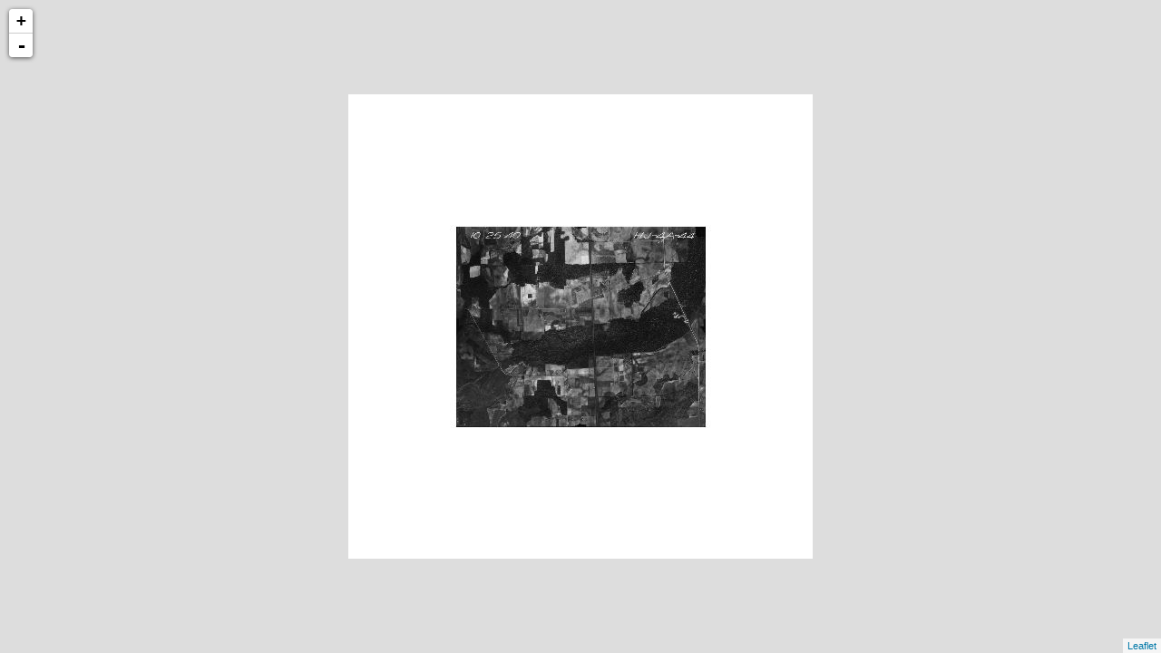

--- FILE ---
content_type: text/xml
request_url: http://cartweb.geography.ua.edu/lizardtech/iserv/calcrgn?cat=Special%20Topics&item=Aerials/Limestone/Limestone%20Murphree%20Place%201940.jp2&wid=1000&hei=900&rops=item(Name,Description),cat(Name,Description)&style=default/view.xsl&plugin=true
body_size: 1507
content:
<?xml version="1.0" encoding="UTF-8" standalone="no" ?>
<?xml-stylesheet type="text/xsl" href="http://cartweb.geography.ua.edu:80/lizardtech/iserv/getstyle?style=default/view.xsl"?>
<ImageServer host="cartweb.geography.ua.edu:80" licensestate="valid" path="lizardtech/iserv" version="9.5.0.4547" xmlns:LizardTech="http://www.lizardtech.com">

  <Request command="calcrgn">
    <Parameter name="hei">900</Parameter>
    <Parameter name="plugin">true</Parameter>
    <Parameter name="rops">item(Name,Description),cat(Name,Description)</Parameter>
    <Parameter name="style">default/view.xsl</Parameter>
    <Parameter name="wid">1000</Parameter>
    <Parameter name="cat">Special Topics</Parameter>
    <Parameter name="item">Aerials/Limestone/Limestone Murphree Place 1940.jp2</Parameter>
  </Request>

  <Response>
    <Catalog name="Special Topics">
      <Property name="Description">Prototype for Historical Maps.</Property>
      <Image bitspersample="8" colorspace="gs" ctime="Thu, 07 Feb 2019 19:25:53 GMT" height="3521" jpip="http://CARTWEB2.ua-net.ua.edu:9013/Special Topics/Aerials/Limestone/Limestone Murphree Place 1940.jp2" mtime="Mon, 28 Jan 2019 08:08:11 GMT" name="Limestone Murphree Place 1940.jp2" numlevels="8" parent="Aerials/Limestone" rgn="0.0447302527,-0.0112184039,0.9552697473,1.0112184039" samplesperpixel="1" size="3864321" type="jp2" width="4393">
        <Property name="Name"/>
        <Property name="Description"/>
      </Image>
    </Catalog>
  </Response>

</ImageServer>
